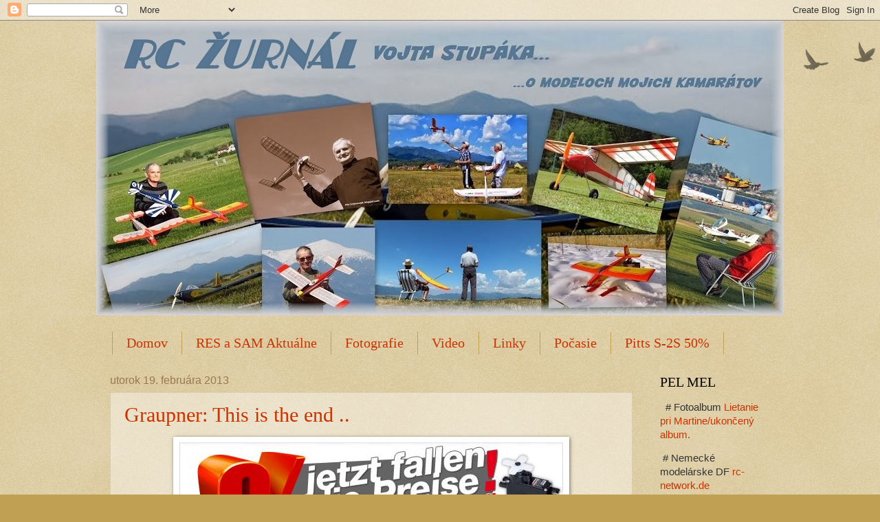

--- FILE ---
content_type: text/html; charset=UTF-8
request_url: https://www.meteoblue.com/en/weather/widget/daily/martin_slovak-republic_3058780?days=4&tempunit=CELSIUS&windunit=METER_PER_SECOND&pictoicon=1&maxtemperature=1&mintemperature=1&windspeed=1&winddirection=1&precipitation=1&layout=light
body_size: 872
content:
<!DOCTYPE html>
<html lang="en">
<head prefix="place: http://ogp.me/ns/place#">
    <meta http-equiv="X-UA-Compatible" content="IE=edge">
    <meta http-equiv="Content-Type" content="text/html;charset=utf-8">
    <meta name="viewport" content="width=device-width, initial-scale=1.0">
    <link rel="shortcut icon" href="/favicon.ico">
            <link rel="canonical" href="https://www.meteoblue.com/en/weather/week/martin_slovakia_3058780"/>
    
    <title>Weather Martin - meteoblue</title>
    <link href="https://static.meteoblue.com/build/website.741/styles/widget_daily.css" media="all"
          rel="stylesheet"
          type="text/css">
</head>

<body>
    <header itemscope itemtype="http://schema.org/Place">
        <div class="header" itemprop="geo" itemscope itemtype="http://schema.org/City">
            <h1 itemprop="name" content="Martin">
                Weather Martin            </h1>

            <div class="location-description">
                <span class="coords" itemprop="geo" itemscope itemtype="http://schema.org/GeoCoordinates">
                    49.07°N 18.92°E                                            400m asl                        <meta itemprop="elevation" content="400"/>
                                        <meta itemprop="latitude" content="49.07"/>
                    <meta itemprop="longitude" content="18.92"/>
                </span>
            </div>
        </div>
    </header>
    <div class="background"></div>

    <div class="picto">
                    
                                                <a href="https://www.meteoblue.com/en/weather/week/martin_slovakia_3058780?day=1&utm_source=weather_widget&utm_medium=linkus&utm_content=daily&utm_campaign=Weather%2BWidget"
            target="_blank" rel="noreferrer">
                <div class="day count-4">
                    <div class="day-short">
                        Sun                    </div>
                    <div class="day-long">
                        1-18                    </div>

                    
                                            <div class="weather">
                                                                            
                                                                 
                                
                            <div class="pictoicon 
                                ">
                                <img 
                                    class="picon " src="https://static.meteoblue.com/assets/images/picto/02_iday.svg" 
                                    alt="Clear and few clouds"
                                    title="Clear and few clouds"/>
                            </div>
                        </div>
                    
                    
                                            <div class="coloured temp max" style="background-color: #00E452; color: #000000">
                            <span class="value">3</span>
                            <span class="unit">°C</span>
                        </div>
                    
                    
                                            <div class="coloured temp min" style="background-color: #51CBFA; color: #000000">
                            <span class="value">-6</span>
                            <span class="unit">°C</span>
                        </div>
                    
                    
                                            <div class="wind speed">
                            <span class="value">1</span><span
                                    class="unit">m/s</span>
                        </div>
                    
                    
                    
                    
                                            <div class="wind dir">
                            <span class="glyph winddir SE"></span>
                        </div>
                    
                    
                    
                    
                    

                    
                                            <div class="coloured precipitation">
                                                                                                                                                                                                                                                                            <span class="glyph rain"></span><span class="value">-</span>                        </div>
                    
                    
                                            <div class="coloured precipitation probability">
                            <span class="value">5</span><span
                                    class="unit">%</span>
                        </div>
                    
                    
                                            <div class="rainspot"><div class="icon"></div></div>                    
                    
                                    </div>
            </a>
                    
                                                <a href="https://www.meteoblue.com/en/weather/week/martin_slovakia_3058780?day=2&utm_source=weather_widget&utm_medium=linkus&utm_content=daily&utm_campaign=Weather%2BWidget"
            target="_blank" rel="noreferrer">
                <div class="day count-4">
                    <div class="day-short">
                        Mon                    </div>
                    <div class="day-long">
                        1-19                    </div>

                    
                                            <div class="weather">
                                                                            
                                                                 
                                
                            <div class="pictoicon 
                                ">
                                <img 
                                    class="picon " src="https://static.meteoblue.com/assets/images/picto/01_iday.svg" 
                                    alt="Clear, cloudless sky"
                                    title="Clear, cloudless sky"/>
                            </div>
                        </div>
                    
                    
                                            <div class="coloured temp max" style="background-color: #00EF7C; color: #000000">
                            <span class="value">0</span>
                            <span class="unit">°C</span>
                        </div>
                    
                    
                                            <div class="coloured temp min" style="background-color: #44B1F6; color: #000000">
                            <span class="value">-8</span>
                            <span class="unit">°C</span>
                        </div>
                    
                    
                                            <div class="wind speed">
                            <span class="value">2</span><span
                                    class="unit">m/s</span>
                        </div>
                    
                    
                    
                    
                                            <div class="wind dir">
                            <span class="glyph winddir S"></span>
                        </div>
                    
                    
                    
                    
                    

                    
                                            <div class="coloured precipitation">
                                                                                                                                                                                                                                                                            <span class="glyph snow"></span><span class="value">-</span>                        </div>
                    
                    
                                            <div class="coloured precipitation probability">
                            <span class="value">0</span><span
                                    class="unit">%</span>
                        </div>
                    
                    
                                            <div class="rainspot"><div class="icon"></div></div>                    
                    
                                    </div>
            </a>
                    
                                                <a href="https://www.meteoblue.com/en/weather/week/martin_slovakia_3058780?day=3&utm_source=weather_widget&utm_medium=linkus&utm_content=daily&utm_campaign=Weather%2BWidget"
            target="_blank" rel="noreferrer">
                <div class="day count-4">
                    <div class="day-short">
                        Tue                    </div>
                    <div class="day-long">
                        1-20                    </div>

                    
                                            <div class="weather">
                                                                            
                                                                 
                                
                            <div class="pictoicon 
                                ">
                                <img 
                                    class="picon " src="https://static.meteoblue.com/assets/images/picto/01_iday.svg" 
                                    alt="Clear, cloudless sky"
                                    title="Clear, cloudless sky"/>
                            </div>
                        </div>
                    
                    
                                            <div class="coloured temp max" style="background-color: #A0EAF7; color: #000000">
                            <span class="value">-1</span>
                            <span class="unit">°C</span>
                        </div>
                    
                    
                                            <div class="coloured temp min" style="background-color: #348CED; color: #FFFFFF">
                            <span class="value">-9</span>
                            <span class="unit">°C</span>
                        </div>
                    
                    
                                            <div class="wind speed">
                            <span class="value">1</span><span
                                    class="unit">m/s</span>
                        </div>
                    
                    
                    
                    
                                            <div class="wind dir">
                            <span class="glyph winddir S"></span>
                        </div>
                    
                    
                    
                    
                    

                    
                                            <div class="coloured precipitation">
                                                                                                                                                                                                                                                                            <span class="glyph snow"></span><span class="value">-</span>                        </div>
                    
                    
                                            <div class="coloured precipitation probability">
                            <span class="value">0</span><span
                                    class="unit">%</span>
                        </div>
                    
                    
                                            <div class="rainspot"><div class="icon"></div></div>                    
                    
                                    </div>
            </a>
                    
                                                <a href="https://www.meteoblue.com/en/weather/week/martin_slovakia_3058780?day=4&utm_source=weather_widget&utm_medium=linkus&utm_content=daily&utm_campaign=Weather%2BWidget"
            target="_blank" rel="noreferrer">
                <div class="day count-4">
                    <div class="day-short">
                        Wed                    </div>
                    <div class="day-long">
                        1-21                    </div>

                    
                                            <div class="weather">
                                                                            
                                                                 
                                
                            <div class="pictoicon 
                                ">
                                <img 
                                    class="picon " src="https://static.meteoblue.com/assets/images/picto/02_iday.svg" 
                                    alt="Clear and few clouds"
                                    title="Clear and few clouds"/>
                            </div>
                        </div>
                    
                    
                                            <div class="coloured temp max" style="background-color: #00EF7C; color: #000000">
                            <span class="value">0</span>
                            <span class="unit">°C</span>
                        </div>
                    
                    
                                            <div class="coloured temp min" style="background-color: #44B1F6; color: #000000">
                            <span class="value">-8</span>
                            <span class="unit">°C</span>
                        </div>
                    
                    
                                            <div class="wind speed">
                            <span class="value">1</span><span
                                    class="unit">m/s</span>
                        </div>
                    
                    
                    
                    
                                            <div class="wind dir">
                            <span class="glyph winddir SE"></span>
                        </div>
                    
                    
                    
                    
                    

                    
                                            <div class="coloured precipitation">
                                                                                                                                                                                                                                                                            <span class="glyph rain"></span><span class="value">-</span>                        </div>
                    
                    
                                            <div class="coloured precipitation probability">
                            <span class="value">0</span><span
                                    class="unit">%</span>
                        </div>
                    
                    
                                            <div class="rainspot"><div class="icon"></div></div>                    
                    
                                    </div>
            </a>
                                        </div>
</body>
</html>

--- FILE ---
content_type: text/html; charset=UTF-8
request_url: https://vojtostupak.blogspot.com/b/stats?style=BLACK_TRANSPARENT&timeRange=ALL_TIME&token=APq4FmDdKGfJZXX8IRFsPp__iovxnOL48wYUJWKt2dHsmNz0oPVAKLxAcgmA-8zIu9noCT8rYNsTxMixttS3raKP_ZkdxbB7sg
body_size: -14
content:
{"total":297338,"sparklineOptions":{"backgroundColor":{"fillOpacity":0.1,"fill":"#000000"},"series":[{"areaOpacity":0.3,"color":"#202020"}]},"sparklineData":[[0,75],[1,59],[2,25],[3,52],[4,30],[5,15],[6,36],[7,39],[8,24],[9,22],[10,40],[11,25],[12,62],[13,20],[14,85],[15,32],[16,75],[17,94],[18,64],[19,72],[20,33],[21,35],[22,33],[23,33],[24,29],[25,32],[26,28],[27,98],[28,88],[29,41]],"nextTickMs":240000}